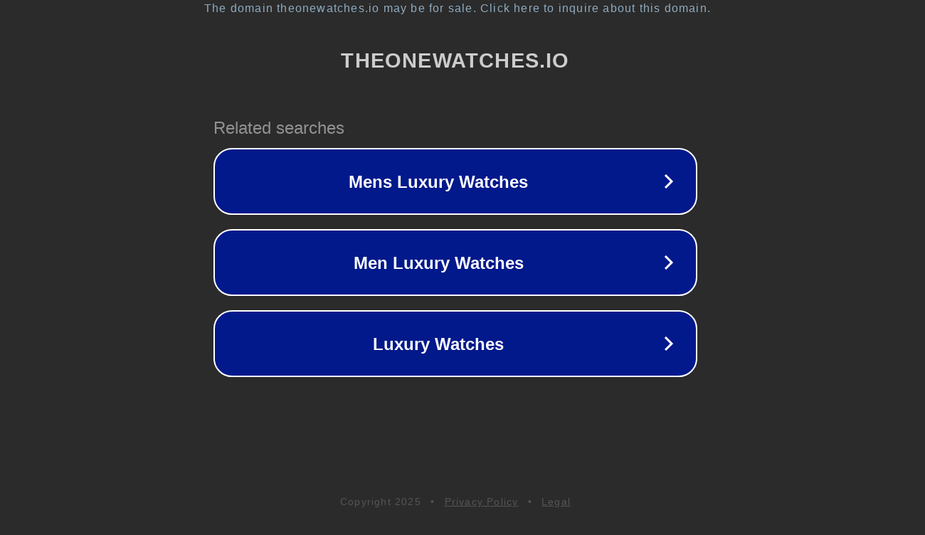

--- FILE ---
content_type: text/html; charset=utf-8
request_url: https://theonewatches.io/index.php?route=product/manufacturer/info&manufacturer_id=33
body_size: 1218
content:
<!doctype html>
<html data-adblockkey="MFwwDQYJKoZIhvcNAQEBBQADSwAwSAJBANDrp2lz7AOmADaN8tA50LsWcjLFyQFcb/P2Txc58oYOeILb3vBw7J6f4pamkAQVSQuqYsKx3YzdUHCvbVZvFUsCAwEAAQ==_cDmxMLV5WiCd2+8/hBRXVO5xEx5ZHsMPtiZtGTEThxgd6hK36EL3v8//cheat3hDO9YcSToheEeuF4t/uF0afw==" lang="en" style="background: #2B2B2B;">
<head>
    <meta charset="utf-8">
    <meta name="viewport" content="width=device-width, initial-scale=1">
    <link rel="icon" href="[data-uri]">
    <link rel="preconnect" href="https://www.google.com" crossorigin>
</head>
<body>
<div id="target" style="opacity: 0"></div>
<script>window.park = "eyJ1dWlkIjoiNTY0MTAxNDUtMjAxOS00ZjNjLWJkYWYtOTgyNGUzNmQxMDVhIiwicGFnZV90aW1lIjoxNzY0NTY4MDQwLCJwYWdlX3VybCI6Imh0dHBzOi8vdGhlb25ld2F0Y2hlcy5pby9pbmRleC5waHA/[base64]";</script>
<script src="/bkuKCluHq.js"></script>
</body>
</html>
